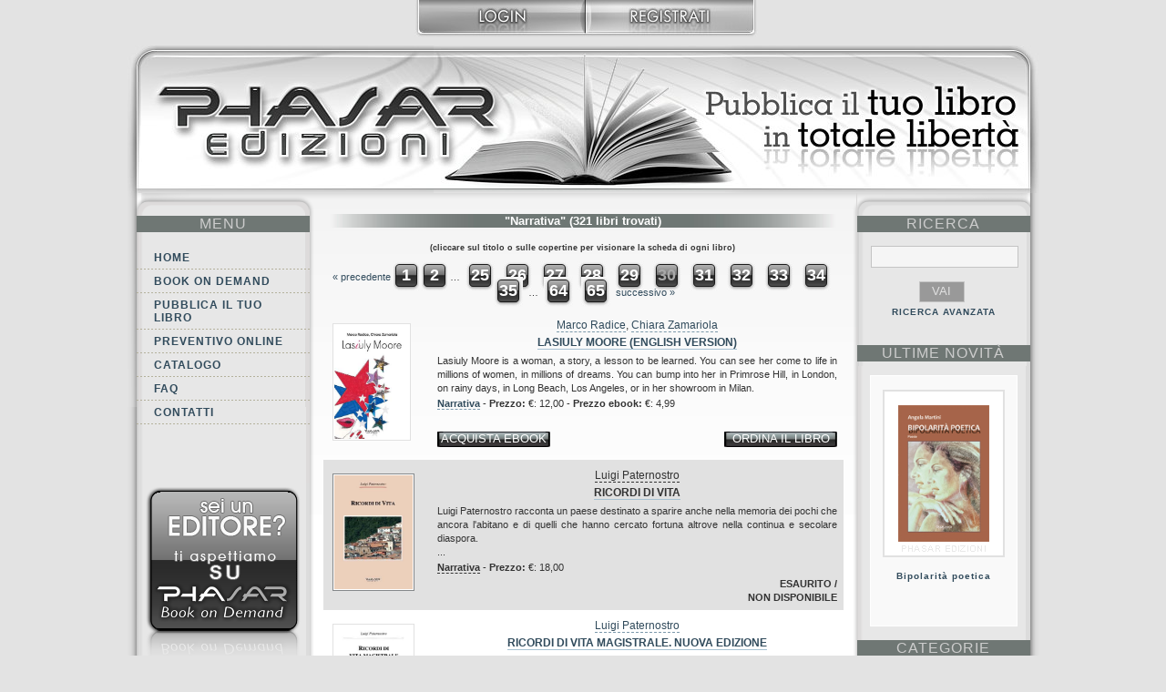

--- FILE ---
content_type: text/html; charset=utf-8
request_url: https://www.phasar.net/catalogo/categoria/narrativa/page/30?set_state=autori/Y
body_size: 4728
content:
<!DOCTYPE HTML PUBLIC "-//W3C//DTD HTML 4.01//EN" "http://www.w3.org/TR/html4/strict.dtd">
<html>
<head>
<meta http-equiv="Content-Type" content="text/html; charset=utf-8" />
<meta name="keywords" content="book on demand, print on demand, pubblicare un libro, pubblicazione libri, pubblica libro, pubblicare libro, self-publishing, selfpublishing, stampa libri, autopubblicazione, pubblicazione libro, codice ISBN, come pubblicare un libro, correzione bozze, impaginazione libro, libri, editoria, editoria digitale, Phasar Edizioni, stampa libri su richiesta, pubblicazioni, libri bassa tiratura, stampa libri in bassa tiratura, pubblicare ebook, pubblicazione ebook, libri digitali, stampa digitale libri, stampa libri digitali, pdf, epub, Adobe Pdf, libri su richiesta, brossura fresata, brossura cucita, alette libri, booktrailer, promozione libri, ufficio stampa libri" />
<meta name="author" content="Phasar Edizioni - www.phasar.net" />
<meta name="Language" content="it, en" /> <!--Pubblicare un libro. Book On Demand. Codice ISBN. Valutazione testi, correzione bozze. Promozione online. Tempi rapidi di consegna. eBook. Booktrailer-->
<meta name="description" content="Pubblicare un libro senza vincoli. Book On Demand, Print on demand, Self-publishing, Autopubblicazione. Codice ISBN, Correzione bozze, Impaginazione, Pubblicazione eBook, Promozione libri, Booktrailer, eBook. Valutazione testi. Come pubblicare un libro. Distribuzione eBook. Stampa libri digitale, Stampa digitale libri."  />
<link rel="shortcut icon" href="https://www.phasar.net/media/images/favicon.ico" type="image/x-icon"/>
<link rel="icon" href="https://www.phasar.net/media/images/favicon.png" type="image/x-icon"/>
<link media="screen" rel="stylesheet" type="text/css" href="https://www.phasar.net/media/css/ccookie_style.css" />


<title>Phasar Edizioni - Catalogo - "Narrativa"</title>
<link media="screen" rel="stylesheet" type="text/css" href="https://www.phasar.net/media/css/elenco_libri.css" />
<link media="screen" rel="stylesheet" type="text/css" href="https://www.phasar.net/media/css/home.css" />
<link media="screen" rel="stylesheet" type="text/css" href="https://www.phasar.net/media/css/menu_categoria.css" />
<link media="screen" rel="stylesheet" type="text/css" href="https://www.phasar.net/media/css/generale.css" />
<script type="text/javascript" src="https://www.phasar.net/media/js/jquery.js"></script>
<script type="text/javascript" src="https://www.phasar.net/media/js/dialog.js"></script>
<script type="text/javascript" src="https://www.phasar.net/media/js/cart.js"></script>
<!--[if IE 6]>
<link media="screen" rel="stylesheet" type="text/css" href="https://www.phasar.net/media/css/elenco_libri_ie6.css" />
<![endif]-->
<!--[if IE 6]><link media="screen" rel="stylesheet" type="text/css" href="https://www.phasar.net/media/css/home_ie6.css" /><![endif]-->
<!--[if IE 6]><link media="screen" rel="stylesheet" type="text/css" href="https://www.phasar.net/media/css/menu_categoria_ie6.css" /><![endif]-->
</head>

<body>

<!-- INIZIO login -->
<div id="login">
	<ul>
		<li id="heade_left">&nbsp;</li>
		<li><a style="border-bottom:0;" href="https://www.phasar.net/user/login"><img class="login_button" src="https://www.phasar.net/media/images/login.jpg"/></a><a style="border-bottom:0;" href="https://www.phasar.net/user/registrazione"><img class="login_button" src="https://www.phasar.net/media/images/registrati.jpg"/></a></li>	</ul>
</div>
<!-- FINE login -->

<div id="main_content">



<!-- INIZIO HEADER -->

<h1 id="header_2"><span></span>Book On Demand: Pubblicare il tuo libro su Phasar Edizioni</h1>
<!-- FINE HEADER-->



<!-- INIZIO MENU -->
<div id="menu">
	<script type="text/javascript" language="JavaScript">
<!--
function ControllaMail(forma)
	{
	EmailAddr = forma.email.value;
	Filtro = /^([a-zA-Z0-9_\.\-])+\@(([a-zA-Z0-9\-]{2,})+\.)+([a-zA-Z0-9]{2,})+$/;
	if (Filtro.test(EmailAddr))
		return true;
	else
	{
		alert("Controlla l'indirizzo di email inserito");
		forma.email.focus();
		return false;
	}
	}
//-->
</script>

<h1>MENU</h1>
<ul><li><a href="https://www.phasar.net/home">Home</a></li><li><a href="https://www.phasar.net/bookondemand">Book on demand</a></li><li><a href="https://www.phasar.net/pubblicailtuolibro">Pubblica il tuo libro</a></li><li><a href="https://www.phasar.net/preventivoonline/step1">Preventivo online</a></li><li><a href="https://www.phasar.net/catalogo/novita">Catalogo</a></li><li><a href="https://www.phasar.net/faq">FAQ</a></li><li><a href="https://www.phasar.net/contatti">Contatti</a></li></ul>
<!--INIZIO SEI UN EDITORE VAI SU BOOK ON DEMAND-->
	<h2 id="seiuneditore"><a href="http://www.bookondemand.it/" title="Vai al sito book on demand www.bookondemand.it" target="_blank"></a>Sei un editore? ti aspettiamo su Book on demand.<br /> visita il sito www.bookondemand.it</h2>
<!--FINE SEI UN EDITORE VAI SU BOOK ON DEMAND-->

<!--INIZIO NEWSLETTER-->
	<h2 id="newsletter"><a href="https://www.phasar.net/newsletter/welcome" title="www.phasar.net - Pubblica il tuo libro. Iscriviti alla nostra newsletter">Iscriviti</a>

<!--FINE NEWSLETTER-->
</div>
<!-- FINE MENU -->


﻿﻿<div id="scheda_main"><h3 class="titolo"> "Narrativa" (321 libri trovati)</h3><h5>(cliccare sul titolo o sulle copertine per visionare la scheda di ogni libro)</h5><div id="pagination">
<p class="pagination">

			<a href="https://www.phasar.net/catalogo/categoria/narrativa/page/29?set_state=autori/Y">&laquo;&nbsp;precedente</a>
	

	
		<a class="page_number" href="https://www.phasar.net/catalogo/categoria/narrativa/page/1?set_state=autori/Y">1</a>
		<a class="page_number" href="https://www.phasar.net/catalogo/categoria/narrativa/page/2?set_state=autori/Y">2</a>
		…

									<a class="page_number" href="https://www.phasar.net/catalogo/categoria/narrativa/page/25?set_state=autori/Y">25</a>
												<a class="page_number" href="https://www.phasar.net/catalogo/categoria/narrativa/page/26?set_state=autori/Y">26</a>
												<a class="page_number" href="https://www.phasar.net/catalogo/categoria/narrativa/page/27?set_state=autori/Y">27</a>
												<a class="page_number" href="https://www.phasar.net/catalogo/categoria/narrativa/page/28?set_state=autori/Y">28</a>
												<a class="page_number" href="https://www.phasar.net/catalogo/categoria/narrativa/page/29?set_state=autori/Y">29</a>
												<strong class="page_number">30</strong>
												<a class="page_number" href="https://www.phasar.net/catalogo/categoria/narrativa/page/31?set_state=autori/Y">31</a>
												<a class="page_number" href="https://www.phasar.net/catalogo/categoria/narrativa/page/32?set_state=autori/Y">32</a>
												<a class="page_number" href="https://www.phasar.net/catalogo/categoria/narrativa/page/33?set_state=autori/Y">33</a>
												<a class="page_number" href="https://www.phasar.net/catalogo/categoria/narrativa/page/34?set_state=autori/Y">34</a>
												<a class="page_number" href="https://www.phasar.net/catalogo/categoria/narrativa/page/35?set_state=autori/Y">35</a>
					
		…
		<a class="page_number" href="https://www.phasar.net/catalogo/categoria/narrativa/page/64?set_state=autori/Y">64</a>
		<a class="page_number" href="https://www.phasar.net/catalogo/categoria/narrativa/page/65?set_state=autori/Y">65</a>

	

			<a href="https://www.phasar.net/catalogo/categoria/narrativa/page/31?set_state=autori/Y">successivo&nbsp;&raquo;</a>
	
</p></div><div class="elenco"> <a href="https://www.phasar.net/catalogo/libro/lasiuly-moore-english-version"><img src="https://www.phasar.net/media/images/libri/cop_Lasiuly_moore_inglese_Phasar.jpg" alt="" /></a><div class="testo_elenco"><h3><a href="https://www.phasar.net/catalogo/autore/radice-marco">Marco Radice</a>, <a href="https://www.phasar.net/catalogo/autore/zamariola-chiara">Chiara Zamariola</a></h3><h2><a href="https://www.phasar.net/catalogo/libro/lasiuly-moore-english-version">Lasiuly Moore (English Version)</a></h2><p>Lasiuly Moore  is a woman, a story, a lesson to be learned. You can see her come to life in millions of women, in millions of dreams. You can bump into her in Primrose Hill, in London, on rainy days, in Long Beach, Los Angeles, or in her showroom in Milan. <br...</p><p><b><a href="https://www.phasar.net/catalogo/categoria/narrativa">Narrativa</a></b> - <b>Prezzo:</b> &euro;: 12,00 - <b>Prezzo ebook:</b> &euro;: 4,99<div class="ordina"><a href="https://www.phasar.net/user/login">ordina il libro</a></div><div class="ordina_ebook"><a href="https://www.phasar.net/catalogo/libro/lasiuly-moore-english-version">acquista ebook</a></div></div></div><div class="elenco_azzurro"> <a href="https://www.phasar.net/catalogo/libro/ricordi-di-vita"><img src="https://www.phasar.net/media/images/libri/COP_Ricordi_di_vita_Phasar.jpg" alt="" /></a><div class="testo_elenco"><h3><a href="https://www.phasar.net/catalogo/autore/paternostro-luigi">Luigi Paternostro</a></h3><h2><a href="https://www.phasar.net/catalogo/libro/ricordi-di-vita">Ricordi di vita</a></h2><p>Luigi Paternostro racconta un paese destinato a sparire anche nella memoria dei pochi che ancora l'abitano e di quelli che hanno cercato fortuna altrove nella continua e secolare diaspora. <br />...</p><p><b><a href="https://www.phasar.net/catalogo/categoria/narrativa">Narrativa</a></b> - <b>Prezzo:</b> &euro;: 18,00<div class="ordina_azzurro"><span class="esaurito"><h4>ESAURITO / NON&nbsp;DISPONIBILE</h4></span></div></div></div><div class="elenco"> <a href="https://www.phasar.net/catalogo/libro/ricordi-di-vita-magistrale-nuova-edizione"><img src="https://www.phasar.net/media/images/libri/COP_Ricordi_di_vita_magistrale_2_PHASAR.jpg" alt="" /></a><div class="testo_elenco"><h3><a href="https://www.phasar.net/catalogo/autore/paternostro-luigi">Luigi Paternostro</a></h3><h2><a href="https://www.phasar.net/catalogo/libro/ricordi-di-vita-magistrale-nuova-edizione">Ricordi di vita magistrale. Nuova edizione</a></h2><p>I ricordi di vita di un insegnante nei difficili anni '50, '60 e '70 in Calabria, fino agli anni '90 a Firenze. <br />
Un documento unico e di grande spessore umano sulle condizioni dell'Italia del Sud nel dopoguerra. EDIZIONE&nbsp;AGGIORNATA<br />...</p><p><b><a href="https://www.phasar.net/catalogo/categoria/narrativa">Narrativa</a></b> - <b>Prezzo:</b> &euro;: 12,00<div class="ordina"><a href="https://www.phasar.net/user/login">ordina il libro</a></div></div></div><div class="elenco_azzurro"> <a href="https://www.phasar.net/catalogo/libro/amici"><img src="https://www.phasar.net/media/images/libri/COP_Amici_phasar.jpg" alt="" /></a><div class="testo_elenco"><h3><a href="https://www.phasar.net/catalogo/autore/voltarel-giancarlo">Giancarlo Voltarel</a></h3><h2><a href="https://www.phasar.net/catalogo/libro/amici">Amici</a></h2><p>Tre famiglie come tante altre, famiglie costrette a combattere con le pene quotidiane e con vere e proprie tragedie, ma che trovano nell'amicizia quel porto sicuro, quella boccata d'ossigeno, quel conforto profondo che permette di andare avanti e poter dire che, nonostante tutto, la vita &egrave; bella. <br />...</p><p><b><a href="https://www.phasar.net/catalogo/categoria/narrativa">Narrativa</a></b> - <b>Prezzo:</b> &euro;: 12,00<div class="ordina_azzurro"><a href="https://www.phasar.net/user/login">ordina il libro</a></div></div></div><div class="elenco"> <a href="https://www.phasar.net/catalogo/libro/cercami"><img src="https://www.phasar.net/media/images/libri/COP_Cercami_Phasar.jpg" alt="" /></a><div class="testo_elenco"><h3><a href="https://www.phasar.net/catalogo/autore/pepa-luciano">Luciano Pepa</a></h3><h2><a href="https://www.phasar.net/catalogo/libro/cercami">Cercami</a></h2><p>Una storia d&rsquo;amore incastonata in un contesto di drammatiche circostanze; una molteplice serie di efferati omicidi analizzati con fredda e lucida determinazione dei protagonisti.<br />
Un noir ricco di avvenimenti e colpi di scena che non dar&agrave; tregua al lettore voglioso di arrivare quanto prima all&rsquo;esito finale....</p><p><b><a href="https://www.phasar.net/catalogo/categoria/narrativa">Narrativa</a></b> - <b>Prezzo:</b> &euro;: 12,00<div class="ordina"><a href="https://www.phasar.net/user/login">ordina il libro</a></div></div></div><br/><div id="pagination">
<p class="pagination">

			<a href="https://www.phasar.net/catalogo/categoria/narrativa/page/29?set_state=autori/Y">&laquo;&nbsp;precedente</a>
	

	
		<a class="page_number" href="https://www.phasar.net/catalogo/categoria/narrativa/page/1?set_state=autori/Y">1</a>
		<a class="page_number" href="https://www.phasar.net/catalogo/categoria/narrativa/page/2?set_state=autori/Y">2</a>
		…

									<a class="page_number" href="https://www.phasar.net/catalogo/categoria/narrativa/page/25?set_state=autori/Y">25</a>
												<a class="page_number" href="https://www.phasar.net/catalogo/categoria/narrativa/page/26?set_state=autori/Y">26</a>
												<a class="page_number" href="https://www.phasar.net/catalogo/categoria/narrativa/page/27?set_state=autori/Y">27</a>
												<a class="page_number" href="https://www.phasar.net/catalogo/categoria/narrativa/page/28?set_state=autori/Y">28</a>
												<a class="page_number" href="https://www.phasar.net/catalogo/categoria/narrativa/page/29?set_state=autori/Y">29</a>
												<strong class="page_number">30</strong>
												<a class="page_number" href="https://www.phasar.net/catalogo/categoria/narrativa/page/31?set_state=autori/Y">31</a>
												<a class="page_number" href="https://www.phasar.net/catalogo/categoria/narrativa/page/32?set_state=autori/Y">32</a>
												<a class="page_number" href="https://www.phasar.net/catalogo/categoria/narrativa/page/33?set_state=autori/Y">33</a>
												<a class="page_number" href="https://www.phasar.net/catalogo/categoria/narrativa/page/34?set_state=autori/Y">34</a>
												<a class="page_number" href="https://www.phasar.net/catalogo/categoria/narrativa/page/35?set_state=autori/Y">35</a>
					
		…
		<a class="page_number" href="https://www.phasar.net/catalogo/categoria/narrativa/page/64?set_state=autori/Y">64</a>
		<a class="page_number" href="https://www.phasar.net/catalogo/categoria/narrativa/page/65?set_state=autori/Y">65</a>

	

			<a href="https://www.phasar.net/catalogo/categoria/narrativa/page/31?set_state=autori/Y">successivo&nbsp;&raquo;</a>
	
</p><a href="https://www.phasar.net/catalogo/catalogoPDF" target="_blank"><img src="https://www.phasar.net/media/images/catalogo_scarica.jpg" alt="Scarica il catalogo in PDF" title="Scarica il catalogo in PDF" border="0"/><br /></a></div></div>

<!-- INIZIO CATEGORIE -->
<div id="categorie">
<div id="cerca">
	<form action="https://www.phasar.net/catalogo/ricerca" method="post" id="form2">
		<h1>RICERCA</h1>
		<label></label>
		<input style="width:150px; height:18px;" type="text" name="keywords"/>
		<input style="background-color:#999; color:#e1e1e1;" name="search" type="submit"  class="search" id="search" value="VAI"/>
		<input type="hidden" name="__handlers" value="*"/>
	</form>
</div>
<div id="ricav">
	<a href="https://www.phasar.net/catalogo/ricercaavanzata">RICERCA AVANZATA</a></div>

<!-- INIZIO novità del mese -->
﻿<h1 class="main_link"><a href="https://www.phasar.net/catalogo/novita">ultime Novit&agrave;</a></h1>
<script language="JavaScript" type="text/javascript">
function changeNews(){
	$.get("https://www.phasar.net/catalogoajax/homenovita/"+(new Date()).getTime(),function(data){
		var data_array = data.split('§');
		$('#img_lib').attr('src','https://www.phasar.net/media/images/libri/'+data_array[0]);
		$('#img_lib').css('visibility','visible');
		$('#img_a').attr('href','https://www.phasar.net/catalogo/libro/'+data_array[1]);
		$('#titolo_a').attr('href','https://www.phasar.net/catalogo/libro/'+data_array[1]);
		$('#titolo_text').html(data_array[2]);
		}
	);

	setTimeout("changeNews()", 10000);
}

$(document).ready(function(){
	$('#img_lib').css('visibility','hidden');
	changeNews();
});

</script>
<div id="novita">
	<a id="img_a" href="#"><img id="img_lib" src="https://www.phasar.net/media/images/libro.jpg"  alt="" title="" style="visibility:hidden"/></a><br />
	<p><a id="titolo_a" href="#"><span id="titolo_text"></span></a></p>
</div>
<!-- FINE novità del mese -->


<h1><a href="https://www.phasar.net/catalogo/categoria/narrativa/page/30?set_state=categorie">categorie</a></h1><h1>autori</h1>
<br /><table align="center"><tr><td><a href="https://www.phasar.net/catalogo/categoria/narrativa/page/30?set_state=autori/A">A</a></td><td><a href="https://www.phasar.net/catalogo/categoria/narrativa/page/30?set_state=autori/B">B</a></td><td><a href="https://www.phasar.net/catalogo/categoria/narrativa/page/30?set_state=autori/C">C</a></td><td><a href="https://www.phasar.net/catalogo/categoria/narrativa/page/30?set_state=autori/D">D</a></td><td><a href="https://www.phasar.net/catalogo/categoria/narrativa/page/30?set_state=autori/E">E</a></td><td><a href="https://www.phasar.net/catalogo/categoria/narrativa/page/30?set_state=autori/F">F</a></td><td><a href="https://www.phasar.net/catalogo/categoria/narrativa/page/30?set_state=autori/G">G</a></td></tr><tr><td><a href="https://www.phasar.net/catalogo/categoria/narrativa/page/30?set_state=autori/H">H</a></td><td><a href="https://www.phasar.net/catalogo/categoria/narrativa/page/30?set_state=autori/I">I</a></td><td><a href="https://www.phasar.net/catalogo/categoria/narrativa/page/30?set_state=autori/J">J</a></td><td><a href="https://www.phasar.net/catalogo/categoria/narrativa/page/30?set_state=autori/K">K</a></td><td><a href="https://www.phasar.net/catalogo/categoria/narrativa/page/30?set_state=autori/L">L</a></td><td><a href="https://www.phasar.net/catalogo/categoria/narrativa/page/30?set_state=autori/M">M</a></td><td><a href="https://www.phasar.net/catalogo/categoria/narrativa/page/30?set_state=autori/N">N</a></td></tr><tr><td><a href="https://www.phasar.net/catalogo/categoria/narrativa/page/30?set_state=autori/O">O</a></td><td><a href="https://www.phasar.net/catalogo/categoria/narrativa/page/30?set_state=autori/P">P</a></td><td><a href="https://www.phasar.net/catalogo/categoria/narrativa/page/30?set_state=autori/Q">Q</a></td><td><a href="https://www.phasar.net/catalogo/categoria/narrativa/page/30?set_state=autori/R">R</a></td><td><a href="https://www.phasar.net/catalogo/categoria/narrativa/page/30?set_state=autori/S">S</a></td><td><a href="https://www.phasar.net/catalogo/categoria/narrativa/page/30?set_state=autori/T">T</a></td><td><a href="https://www.phasar.net/catalogo/categoria/narrativa/page/30?set_state=autori/U">U</a></td></tr><tr><td><a href="https://www.phasar.net/catalogo/categoria/narrativa/page/30?set_state=autori/V">V</a></td><td><a href="https://www.phasar.net/catalogo/categoria/narrativa/page/30?set_state=autori/W">W</a></td><td><a href="https://www.phasar.net/catalogo/categoria/narrativa/page/30?set_state=autori/X">X</a></td><td><a href="https://www.phasar.net/catalogo/categoria/narrativa/page/30?set_state=autori/Y">Y</a></td><td><a href="https://www.phasar.net/catalogo/categoria/narrativa/page/30?set_state=autori/Z">Z</a></td></tr></table><p align="center"><a href="https://www.phasar.net/catalogo/categoria/narrativa/page/30?set_state=autori/*">Tutti</a><ul><li></ul><ul><li><a href="https://www.phasar.net/catalogo/autore/yamada-takeru">Yamada Takeru</a><li><a href="https://www.phasar.net/catalogo/autore/yokota-kousaku">Yokota Kousaku</a></ul>
</div>

<!-- FINE CATEGORIE -->

<div id="prefooter">
 Per ulteriori informazioni:
 <script type="text/javascript">
<!--
var stb_domain = "phasar.net"
var stb_user = "book"
var stb_recipient = stb_user + "@" + stb_domain
var stb_url = "mailto:" + stb_recipient
document.write(stb_recipient.link(stb_url));
// -->
</script> 
 <br/>
oppure calcola il costo del tuo libro con il nostro <a href="https://www.phasar.net/preventivoonline/step1"><u>autopreventivo</u></a> 
</div>
<!-- <script type='text/javascript' src='/media/js/cookieconsent.js?ver=1.0'></script> -->
<div id="footer">
	<br />
	&copy; Copyright 2026 - Mediabook di Lapo Ferrarese<br />
	Tel. 055/49.97.11 - P.I.: 05266490480<br />
	Tutti i diritti sono riservati
	<br><a href="https://www.phasar.net/pubblicailtuolibro/index/privacy-policy-e-cookie-policy">Privacy Policy e Cookie Policy</a>
</div>
</div>
<script type='text/javascript' src='/media/js/cookieconsent.js?ver=1.0'></script>
<script type="text/javascript">
var gaJsHost = (("https:" == document.location.protocol) ? "https://ssl." : "http://www.");
document.write(unescape("%3Cscript src='" + gaJsHost + "google-analytics.com/ga.js' type='text/javascript'%3E%3C/script%3E"));
</script>
<script type="text/javascript">
try {
var pageTracker = _gat._getTracker("UA-4898832-1");
pageTracker._trackPageview();
} catch(err) {}</script>
</body>
</html>


--- FILE ---
content_type: text/html; charset=UTF-8
request_url: https://www.phasar.net/catalogoajax/homenovita/1768783831253
body_size: -10
content:
COP_bipolarita_poetica_PHASAR.jpg§bipolarita-poetica§Bipolarità poetica§